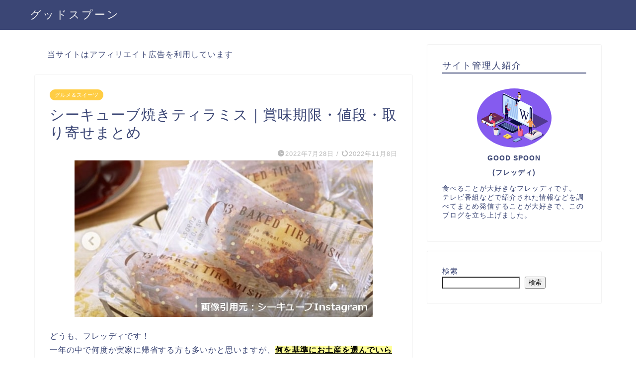

--- FILE ---
content_type: text/html; charset=UTF-8
request_url: https://hitokotode.com/yakitiramisu-matome/
body_size: 20167
content:
<!DOCTYPE html>
<html lang="ja">
<head prefix="og: http://ogp.me/ns# fb: http://ogp.me/ns/fb# article: http://ogp.me/ns/article#">
<meta charset="utf-8">
<meta http-equiv="X-UA-Compatible" content="IE=edge">
<meta name="viewport" content="width=device-width, initial-scale=1">
<!-- ここからOGP -->
<meta property="og:type" content="blog">
			<meta property="og:title" content="シーキューブ焼きティラミス｜賞味期限・値段・取り寄せまとめ｜グッドスプーン">
		<meta property="og:url" content="https://hitokotode.com/yakitiramisu-matome/">
			<meta property="og:description" content="どうも、フレッディです！ 一年の中で何度か実家に帰省する方も多いかと思いますが、何を基準にお土産を選んでいらっしゃいます">
						<meta property="og:image" content="https://hitokotode.com/wp-content/uploads/2022/07/シーキューブ焼きティラミス賞味期限値段取り寄せ-min.jpg">
	<meta property="og:site_name" content="グッドスプーン">
<meta property="fb:admins" content="">
<meta name="twitter:card" content="summary">
<!-- ここまでOGP --> 

<meta name="description" itemprop="description" content="どうも、フレッディです！ 一年の中で何度か実家に帰省する方も多いかと思いますが、何を基準にお土産を選んでいらっしゃいます" >
<link rel="shortcut icon" href="https://hitokotode.com/wp-content/themes/jin/favicon.ico">
<link rel="canonical" href="https://hitokotode.com/yakitiramisu-matome/">
<title>シーキューブ焼きティラミス｜賞味期限・値段・取り寄せまとめ｜グッドスプーン</title>
<meta name='robots' content='max-image-preview:large' />
<link rel='dns-prefetch' href='//cdnjs.cloudflare.com' />
<link rel='dns-prefetch' href='//use.fontawesome.com' />
<link rel="alternate" type="application/rss+xml" title="グッドスプーン &raquo; フィード" href="https://hitokotode.com/feed/" />
<link rel="alternate" type="application/rss+xml" title="グッドスプーン &raquo; コメントフィード" href="https://hitokotode.com/comments/feed/" />
<link rel="alternate" type="application/rss+xml" title="グッドスプーン &raquo; シーキューブ焼きティラミス｜賞味期限・値段・取り寄せまとめ のコメントのフィード" href="https://hitokotode.com/yakitiramisu-matome/feed/" />
<link rel="alternate" title="oEmbed (JSON)" type="application/json+oembed" href="https://hitokotode.com/wp-json/oembed/1.0/embed?url=https%3A%2F%2Fhitokotode.com%2Fyakitiramisu-matome%2F" />
<link rel="alternate" title="oEmbed (XML)" type="text/xml+oembed" href="https://hitokotode.com/wp-json/oembed/1.0/embed?url=https%3A%2F%2Fhitokotode.com%2Fyakitiramisu-matome%2F&#038;format=xml" />
<style id='wp-img-auto-sizes-contain-inline-css' type='text/css'>
img:is([sizes=auto i],[sizes^="auto," i]){contain-intrinsic-size:3000px 1500px}
/*# sourceURL=wp-img-auto-sizes-contain-inline-css */
</style>
<style id='wp-emoji-styles-inline-css' type='text/css'>

	img.wp-smiley, img.emoji {
		display: inline !important;
		border: none !important;
		box-shadow: none !important;
		height: 1em !important;
		width: 1em !important;
		margin: 0 0.07em !important;
		vertical-align: -0.1em !important;
		background: none !important;
		padding: 0 !important;
	}
/*# sourceURL=wp-emoji-styles-inline-css */
</style>
<style id='wp-block-library-inline-css' type='text/css'>
:root{--wp-block-synced-color:#7a00df;--wp-block-synced-color--rgb:122,0,223;--wp-bound-block-color:var(--wp-block-synced-color);--wp-editor-canvas-background:#ddd;--wp-admin-theme-color:#007cba;--wp-admin-theme-color--rgb:0,124,186;--wp-admin-theme-color-darker-10:#006ba1;--wp-admin-theme-color-darker-10--rgb:0,107,160.5;--wp-admin-theme-color-darker-20:#005a87;--wp-admin-theme-color-darker-20--rgb:0,90,135;--wp-admin-border-width-focus:2px}@media (min-resolution:192dpi){:root{--wp-admin-border-width-focus:1.5px}}.wp-element-button{cursor:pointer}:root .has-very-light-gray-background-color{background-color:#eee}:root .has-very-dark-gray-background-color{background-color:#313131}:root .has-very-light-gray-color{color:#eee}:root .has-very-dark-gray-color{color:#313131}:root .has-vivid-green-cyan-to-vivid-cyan-blue-gradient-background{background:linear-gradient(135deg,#00d084,#0693e3)}:root .has-purple-crush-gradient-background{background:linear-gradient(135deg,#34e2e4,#4721fb 50%,#ab1dfe)}:root .has-hazy-dawn-gradient-background{background:linear-gradient(135deg,#faaca8,#dad0ec)}:root .has-subdued-olive-gradient-background{background:linear-gradient(135deg,#fafae1,#67a671)}:root .has-atomic-cream-gradient-background{background:linear-gradient(135deg,#fdd79a,#004a59)}:root .has-nightshade-gradient-background{background:linear-gradient(135deg,#330968,#31cdcf)}:root .has-midnight-gradient-background{background:linear-gradient(135deg,#020381,#2874fc)}:root{--wp--preset--font-size--normal:16px;--wp--preset--font-size--huge:42px}.has-regular-font-size{font-size:1em}.has-larger-font-size{font-size:2.625em}.has-normal-font-size{font-size:var(--wp--preset--font-size--normal)}.has-huge-font-size{font-size:var(--wp--preset--font-size--huge)}.has-text-align-center{text-align:center}.has-text-align-left{text-align:left}.has-text-align-right{text-align:right}.has-fit-text{white-space:nowrap!important}#end-resizable-editor-section{display:none}.aligncenter{clear:both}.items-justified-left{justify-content:flex-start}.items-justified-center{justify-content:center}.items-justified-right{justify-content:flex-end}.items-justified-space-between{justify-content:space-between}.screen-reader-text{border:0;clip-path:inset(50%);height:1px;margin:-1px;overflow:hidden;padding:0;position:absolute;width:1px;word-wrap:normal!important}.screen-reader-text:focus{background-color:#ddd;clip-path:none;color:#444;display:block;font-size:1em;height:auto;left:5px;line-height:normal;padding:15px 23px 14px;text-decoration:none;top:5px;width:auto;z-index:100000}html :where(.has-border-color){border-style:solid}html :where([style*=border-top-color]){border-top-style:solid}html :where([style*=border-right-color]){border-right-style:solid}html :where([style*=border-bottom-color]){border-bottom-style:solid}html :where([style*=border-left-color]){border-left-style:solid}html :where([style*=border-width]){border-style:solid}html :where([style*=border-top-width]){border-top-style:solid}html :where([style*=border-right-width]){border-right-style:solid}html :where([style*=border-bottom-width]){border-bottom-style:solid}html :where([style*=border-left-width]){border-left-style:solid}html :where(img[class*=wp-image-]){height:auto;max-width:100%}:where(figure){margin:0 0 1em}html :where(.is-position-sticky){--wp-admin--admin-bar--position-offset:var(--wp-admin--admin-bar--height,0px)}@media screen and (max-width:600px){html :where(.is-position-sticky){--wp-admin--admin-bar--position-offset:0px}}

/*# sourceURL=wp-block-library-inline-css */
</style><style id='wp-block-search-inline-css' type='text/css'>
.wp-block-search__button{margin-left:10px;word-break:normal}.wp-block-search__button.has-icon{line-height:0}.wp-block-search__button svg{height:1.25em;min-height:24px;min-width:24px;width:1.25em;fill:currentColor;vertical-align:text-bottom}:where(.wp-block-search__button){border:1px solid #ccc;padding:6px 10px}.wp-block-search__inside-wrapper{display:flex;flex:auto;flex-wrap:nowrap;max-width:100%}.wp-block-search__label{width:100%}.wp-block-search.wp-block-search__button-only .wp-block-search__button{box-sizing:border-box;display:flex;flex-shrink:0;justify-content:center;margin-left:0;max-width:100%}.wp-block-search.wp-block-search__button-only .wp-block-search__inside-wrapper{min-width:0!important;transition-property:width}.wp-block-search.wp-block-search__button-only .wp-block-search__input{flex-basis:100%;transition-duration:.3s}.wp-block-search.wp-block-search__button-only.wp-block-search__searchfield-hidden,.wp-block-search.wp-block-search__button-only.wp-block-search__searchfield-hidden .wp-block-search__inside-wrapper{overflow:hidden}.wp-block-search.wp-block-search__button-only.wp-block-search__searchfield-hidden .wp-block-search__input{border-left-width:0!important;border-right-width:0!important;flex-basis:0;flex-grow:0;margin:0;min-width:0!important;padding-left:0!important;padding-right:0!important;width:0!important}:where(.wp-block-search__input){appearance:none;border:1px solid #949494;flex-grow:1;font-family:inherit;font-size:inherit;font-style:inherit;font-weight:inherit;letter-spacing:inherit;line-height:inherit;margin-left:0;margin-right:0;min-width:3rem;padding:8px;text-decoration:unset!important;text-transform:inherit}:where(.wp-block-search__button-inside .wp-block-search__inside-wrapper){background-color:#fff;border:1px solid #949494;box-sizing:border-box;padding:4px}:where(.wp-block-search__button-inside .wp-block-search__inside-wrapper) .wp-block-search__input{border:none;border-radius:0;padding:0 4px}:where(.wp-block-search__button-inside .wp-block-search__inside-wrapper) .wp-block-search__input:focus{outline:none}:where(.wp-block-search__button-inside .wp-block-search__inside-wrapper) :where(.wp-block-search__button){padding:4px 8px}.wp-block-search.aligncenter .wp-block-search__inside-wrapper{margin:auto}.wp-block[data-align=right] .wp-block-search.wp-block-search__button-only .wp-block-search__inside-wrapper{float:right}
/*# sourceURL=https://hitokotode.com/wp-includes/blocks/search/style.min.css */
</style>
<style id='global-styles-inline-css' type='text/css'>
:root{--wp--preset--aspect-ratio--square: 1;--wp--preset--aspect-ratio--4-3: 4/3;--wp--preset--aspect-ratio--3-4: 3/4;--wp--preset--aspect-ratio--3-2: 3/2;--wp--preset--aspect-ratio--2-3: 2/3;--wp--preset--aspect-ratio--16-9: 16/9;--wp--preset--aspect-ratio--9-16: 9/16;--wp--preset--color--black: #000000;--wp--preset--color--cyan-bluish-gray: #abb8c3;--wp--preset--color--white: #ffffff;--wp--preset--color--pale-pink: #f78da7;--wp--preset--color--vivid-red: #cf2e2e;--wp--preset--color--luminous-vivid-orange: #ff6900;--wp--preset--color--luminous-vivid-amber: #fcb900;--wp--preset--color--light-green-cyan: #7bdcb5;--wp--preset--color--vivid-green-cyan: #00d084;--wp--preset--color--pale-cyan-blue: #8ed1fc;--wp--preset--color--vivid-cyan-blue: #0693e3;--wp--preset--color--vivid-purple: #9b51e0;--wp--preset--gradient--vivid-cyan-blue-to-vivid-purple: linear-gradient(135deg,rgb(6,147,227) 0%,rgb(155,81,224) 100%);--wp--preset--gradient--light-green-cyan-to-vivid-green-cyan: linear-gradient(135deg,rgb(122,220,180) 0%,rgb(0,208,130) 100%);--wp--preset--gradient--luminous-vivid-amber-to-luminous-vivid-orange: linear-gradient(135deg,rgb(252,185,0) 0%,rgb(255,105,0) 100%);--wp--preset--gradient--luminous-vivid-orange-to-vivid-red: linear-gradient(135deg,rgb(255,105,0) 0%,rgb(207,46,46) 100%);--wp--preset--gradient--very-light-gray-to-cyan-bluish-gray: linear-gradient(135deg,rgb(238,238,238) 0%,rgb(169,184,195) 100%);--wp--preset--gradient--cool-to-warm-spectrum: linear-gradient(135deg,rgb(74,234,220) 0%,rgb(151,120,209) 20%,rgb(207,42,186) 40%,rgb(238,44,130) 60%,rgb(251,105,98) 80%,rgb(254,248,76) 100%);--wp--preset--gradient--blush-light-purple: linear-gradient(135deg,rgb(255,206,236) 0%,rgb(152,150,240) 100%);--wp--preset--gradient--blush-bordeaux: linear-gradient(135deg,rgb(254,205,165) 0%,rgb(254,45,45) 50%,rgb(107,0,62) 100%);--wp--preset--gradient--luminous-dusk: linear-gradient(135deg,rgb(255,203,112) 0%,rgb(199,81,192) 50%,rgb(65,88,208) 100%);--wp--preset--gradient--pale-ocean: linear-gradient(135deg,rgb(255,245,203) 0%,rgb(182,227,212) 50%,rgb(51,167,181) 100%);--wp--preset--gradient--electric-grass: linear-gradient(135deg,rgb(202,248,128) 0%,rgb(113,206,126) 100%);--wp--preset--gradient--midnight: linear-gradient(135deg,rgb(2,3,129) 0%,rgb(40,116,252) 100%);--wp--preset--font-size--small: 13px;--wp--preset--font-size--medium: 20px;--wp--preset--font-size--large: 36px;--wp--preset--font-size--x-large: 42px;--wp--preset--spacing--20: 0.44rem;--wp--preset--spacing--30: 0.67rem;--wp--preset--spacing--40: 1rem;--wp--preset--spacing--50: 1.5rem;--wp--preset--spacing--60: 2.25rem;--wp--preset--spacing--70: 3.38rem;--wp--preset--spacing--80: 5.06rem;--wp--preset--shadow--natural: 6px 6px 9px rgba(0, 0, 0, 0.2);--wp--preset--shadow--deep: 12px 12px 50px rgba(0, 0, 0, 0.4);--wp--preset--shadow--sharp: 6px 6px 0px rgba(0, 0, 0, 0.2);--wp--preset--shadow--outlined: 6px 6px 0px -3px rgb(255, 255, 255), 6px 6px rgb(0, 0, 0);--wp--preset--shadow--crisp: 6px 6px 0px rgb(0, 0, 0);}:where(.is-layout-flex){gap: 0.5em;}:where(.is-layout-grid){gap: 0.5em;}body .is-layout-flex{display: flex;}.is-layout-flex{flex-wrap: wrap;align-items: center;}.is-layout-flex > :is(*, div){margin: 0;}body .is-layout-grid{display: grid;}.is-layout-grid > :is(*, div){margin: 0;}:where(.wp-block-columns.is-layout-flex){gap: 2em;}:where(.wp-block-columns.is-layout-grid){gap: 2em;}:where(.wp-block-post-template.is-layout-flex){gap: 1.25em;}:where(.wp-block-post-template.is-layout-grid){gap: 1.25em;}.has-black-color{color: var(--wp--preset--color--black) !important;}.has-cyan-bluish-gray-color{color: var(--wp--preset--color--cyan-bluish-gray) !important;}.has-white-color{color: var(--wp--preset--color--white) !important;}.has-pale-pink-color{color: var(--wp--preset--color--pale-pink) !important;}.has-vivid-red-color{color: var(--wp--preset--color--vivid-red) !important;}.has-luminous-vivid-orange-color{color: var(--wp--preset--color--luminous-vivid-orange) !important;}.has-luminous-vivid-amber-color{color: var(--wp--preset--color--luminous-vivid-amber) !important;}.has-light-green-cyan-color{color: var(--wp--preset--color--light-green-cyan) !important;}.has-vivid-green-cyan-color{color: var(--wp--preset--color--vivid-green-cyan) !important;}.has-pale-cyan-blue-color{color: var(--wp--preset--color--pale-cyan-blue) !important;}.has-vivid-cyan-blue-color{color: var(--wp--preset--color--vivid-cyan-blue) !important;}.has-vivid-purple-color{color: var(--wp--preset--color--vivid-purple) !important;}.has-black-background-color{background-color: var(--wp--preset--color--black) !important;}.has-cyan-bluish-gray-background-color{background-color: var(--wp--preset--color--cyan-bluish-gray) !important;}.has-white-background-color{background-color: var(--wp--preset--color--white) !important;}.has-pale-pink-background-color{background-color: var(--wp--preset--color--pale-pink) !important;}.has-vivid-red-background-color{background-color: var(--wp--preset--color--vivid-red) !important;}.has-luminous-vivid-orange-background-color{background-color: var(--wp--preset--color--luminous-vivid-orange) !important;}.has-luminous-vivid-amber-background-color{background-color: var(--wp--preset--color--luminous-vivid-amber) !important;}.has-light-green-cyan-background-color{background-color: var(--wp--preset--color--light-green-cyan) !important;}.has-vivid-green-cyan-background-color{background-color: var(--wp--preset--color--vivid-green-cyan) !important;}.has-pale-cyan-blue-background-color{background-color: var(--wp--preset--color--pale-cyan-blue) !important;}.has-vivid-cyan-blue-background-color{background-color: var(--wp--preset--color--vivid-cyan-blue) !important;}.has-vivid-purple-background-color{background-color: var(--wp--preset--color--vivid-purple) !important;}.has-black-border-color{border-color: var(--wp--preset--color--black) !important;}.has-cyan-bluish-gray-border-color{border-color: var(--wp--preset--color--cyan-bluish-gray) !important;}.has-white-border-color{border-color: var(--wp--preset--color--white) !important;}.has-pale-pink-border-color{border-color: var(--wp--preset--color--pale-pink) !important;}.has-vivid-red-border-color{border-color: var(--wp--preset--color--vivid-red) !important;}.has-luminous-vivid-orange-border-color{border-color: var(--wp--preset--color--luminous-vivid-orange) !important;}.has-luminous-vivid-amber-border-color{border-color: var(--wp--preset--color--luminous-vivid-amber) !important;}.has-light-green-cyan-border-color{border-color: var(--wp--preset--color--light-green-cyan) !important;}.has-vivid-green-cyan-border-color{border-color: var(--wp--preset--color--vivid-green-cyan) !important;}.has-pale-cyan-blue-border-color{border-color: var(--wp--preset--color--pale-cyan-blue) !important;}.has-vivid-cyan-blue-border-color{border-color: var(--wp--preset--color--vivid-cyan-blue) !important;}.has-vivid-purple-border-color{border-color: var(--wp--preset--color--vivid-purple) !important;}.has-vivid-cyan-blue-to-vivid-purple-gradient-background{background: var(--wp--preset--gradient--vivid-cyan-blue-to-vivid-purple) !important;}.has-light-green-cyan-to-vivid-green-cyan-gradient-background{background: var(--wp--preset--gradient--light-green-cyan-to-vivid-green-cyan) !important;}.has-luminous-vivid-amber-to-luminous-vivid-orange-gradient-background{background: var(--wp--preset--gradient--luminous-vivid-amber-to-luminous-vivid-orange) !important;}.has-luminous-vivid-orange-to-vivid-red-gradient-background{background: var(--wp--preset--gradient--luminous-vivid-orange-to-vivid-red) !important;}.has-very-light-gray-to-cyan-bluish-gray-gradient-background{background: var(--wp--preset--gradient--very-light-gray-to-cyan-bluish-gray) !important;}.has-cool-to-warm-spectrum-gradient-background{background: var(--wp--preset--gradient--cool-to-warm-spectrum) !important;}.has-blush-light-purple-gradient-background{background: var(--wp--preset--gradient--blush-light-purple) !important;}.has-blush-bordeaux-gradient-background{background: var(--wp--preset--gradient--blush-bordeaux) !important;}.has-luminous-dusk-gradient-background{background: var(--wp--preset--gradient--luminous-dusk) !important;}.has-pale-ocean-gradient-background{background: var(--wp--preset--gradient--pale-ocean) !important;}.has-electric-grass-gradient-background{background: var(--wp--preset--gradient--electric-grass) !important;}.has-midnight-gradient-background{background: var(--wp--preset--gradient--midnight) !important;}.has-small-font-size{font-size: var(--wp--preset--font-size--small) !important;}.has-medium-font-size{font-size: var(--wp--preset--font-size--medium) !important;}.has-large-font-size{font-size: var(--wp--preset--font-size--large) !important;}.has-x-large-font-size{font-size: var(--wp--preset--font-size--x-large) !important;}
/*# sourceURL=global-styles-inline-css */
</style>

<style id='classic-theme-styles-inline-css' type='text/css'>
/*! This file is auto-generated */
.wp-block-button__link{color:#fff;background-color:#32373c;border-radius:9999px;box-shadow:none;text-decoration:none;padding:calc(.667em + 2px) calc(1.333em + 2px);font-size:1.125em}.wp-block-file__button{background:#32373c;color:#fff;text-decoration:none}
/*# sourceURL=/wp-includes/css/classic-themes.min.css */
</style>
<link rel='stylesheet' id='contact-form-7-css' href='https://hitokotode.com/wp-content/plugins/contact-form-7/includes/css/styles.css?ver=6.1.1' type='text/css' media='all' />
<link rel='stylesheet' id='parent-style-css' href='https://hitokotode.com/wp-content/themes/jin/style.css?ver=6.9' type='text/css' media='all' />
<link rel='stylesheet' id='theme-style-css' href='https://hitokotode.com/wp-content/themes/jin-child/style.css?ver=6.9' type='text/css' media='all' />
<link rel='stylesheet' id='fontawesome-style-css' href='https://use.fontawesome.com/releases/v5.6.3/css/all.css?ver=6.9' type='text/css' media='all' />
<link rel='stylesheet' id='swiper-style-css' href='https://cdnjs.cloudflare.com/ajax/libs/Swiper/4.0.7/css/swiper.min.css?ver=6.9' type='text/css' media='all' />
<script type="text/javascript" src="https://hitokotode.com/wp-includes/js/jquery/jquery.min.js?ver=3.7.1" id="jquery-core-js"></script>
<script type="text/javascript" src="https://hitokotode.com/wp-includes/js/jquery/jquery-migrate.min.js?ver=3.4.1" id="jquery-migrate-js"></script>
<link rel="https://api.w.org/" href="https://hitokotode.com/wp-json/" /><link rel="alternate" title="JSON" type="application/json" href="https://hitokotode.com/wp-json/wp/v2/posts/1149" /><link rel='shortlink' href='https://hitokotode.com/?p=1149' />
	<style type="text/css">
		#wrapper {
			background-color: #fff;
			background-image: url();
					}

		.related-entry-headline-text span:before,
		#comment-title span:before,
		#reply-title span:before {
			background-color: #3b4675;
			border-color: #3b4675 !important;
		}

		#breadcrumb:after,
		#page-top a {
			background-color: #3b4675;
		}

		footer {
			background-color: #3b4675;
		}

		.footer-inner a,
		#copyright,
		#copyright-center {
			border-color: #fff !important;
			color: #fff !important;
		}

		#footer-widget-area {
			border-color: #fff !important;
		}

		.page-top-footer a {
			color: #3b4675 !important;
		}

		#breadcrumb ul li,
		#breadcrumb ul li a {
			color: #3b4675 !important;
		}

		body,
		a,
		a:link,
		a:visited,
		.my-profile,
		.widgettitle,
		.tabBtn-mag label {
			color: #3b4675;
		}

		a:hover {
			color: #008db7;
		}

		.widget_nav_menu ul>li>a:before,
		.widget_categories ul>li>a:before,
		.widget_pages ul>li>a:before,
		.widget_recent_entries ul>li>a:before,
		.widget_archive ul>li>a:before,
		.widget_archive form:after,
		.widget_categories form:after,
		.widget_nav_menu ul>li>ul.sub-menu>li>a:before,
		.widget_categories ul>li>.children>li>a:before,
		.widget_pages ul>li>.children>li>a:before,
		.widget_nav_menu ul>li>ul.sub-menu>li>ul.sub-menu li>a:before,
		.widget_categories ul>li>.children>li>.children li>a:before,
		.widget_pages ul>li>.children>li>.children li>a:before {
			color: #3b4675;
		}

		.widget_nav_menu ul .sub-menu .sub-menu li a:before {
			background-color: #3b4675 !important;
		}

		.d--labeling-act-border {
			border-color: rgba(59, 70, 117, 0.18);
		}

		.c--labeling-act.d--labeling-act-solid {
			background-color: rgba(59, 70, 117, 0.06);
		}

		.a--labeling-act {
			color: rgba(59, 70, 117, 0.6);
		}

		.a--labeling-small-act span {
			background-color: rgba(59, 70, 117, 0.21);
		}

		.c--labeling-act.d--labeling-act-strong {
			background-color: rgba(59, 70, 117, 0.045);
		}

		.d--labeling-act-strong .a--labeling-act {
			color: rgba(59, 70, 117, 0.75);
		}


		footer .footer-widget,
		footer .footer-widget a,
		footer .footer-widget ul li,
		.footer-widget.widget_nav_menu ul>li>a:before,
		.footer-widget.widget_categories ul>li>a:before,
		.footer-widget.widget_recent_entries ul>li>a:before,
		.footer-widget.widget_pages ul>li>a:before,
		.footer-widget.widget_archive ul>li>a:before,
		footer .widget_tag_cloud .tagcloud a:before {
			color: #fff !important;
			border-color: #fff !important;
		}

		footer .footer-widget .widgettitle {
			color: #fff !important;
			border-color: #ffcd44 !important;
		}

		footer .widget_nav_menu ul .children .children li a:before,
		footer .widget_categories ul .children .children li a:before,
		footer .widget_nav_menu ul .sub-menu .sub-menu li a:before {
			background-color: #fff !important;
		}

		#drawernav a:hover,
		.post-list-title,
		#prev-next p,
		#toc_container .toc_list li a {
			color: #3b4675 !important;
		}

		#header-box {
			background-color: #3b4675;
		}

		@media (min-width: 768px) {

			#header-box .header-box10-bg:before,
			#header-box .header-box11-bg:before {
				border-radius: 2px;
			}
		}

		@media (min-width: 768px) {
			.top-image-meta {
				margin-top: calc(0px - 30px);
			}
		}

		@media (min-width: 1200px) {
			.top-image-meta {
				margin-top: calc(0px);
			}
		}

		.pickup-contents:before {
			background-color: #3b4675 !important;
		}

		.main-image-text {
			color: #555;
		}

		.main-image-text-sub {
			color: #555;
		}

		@media (min-width: 481px) {
			#site-info {
				padding-top: 15px !important;
				padding-bottom: 15px !important;
			}
		}

		#site-info span a {
			color: #f4f4f4 !important;
		}

		#headmenu .headsns .line a svg {
			fill: #f4f4f4 !important;
		}

		#headmenu .headsns a,
		#headmenu {
			color: #f4f4f4 !important;
			border-color: #f4f4f4 !important;
		}

		.profile-follow .line-sns a svg {
			fill: #3b4675 !important;
		}

		.profile-follow .line-sns a:hover svg {
			fill: #ffcd44 !important;
		}

		.profile-follow a {
			color: #3b4675 !important;
			border-color: #3b4675 !important;
		}

		.profile-follow a:hover,
		#headmenu .headsns a:hover {
			color: #ffcd44 !important;
			border-color: #ffcd44 !important;
		}

		.search-box:hover {
			color: #ffcd44 !important;
			border-color: #ffcd44 !important;
		}

		#header #headmenu .headsns .line a:hover svg {
			fill: #ffcd44 !important;
		}

		.cps-icon-bar,
		#navtoggle:checked+.sp-menu-open .cps-icon-bar {
			background-color: #f4f4f4;
		}

		#nav-container {
			background-color: #fff;
		}

		.menu-box .menu-item svg {
			fill: #f4f4f4;
		}

		#drawernav ul.menu-box>li>a,
		#drawernav2 ul.menu-box>li>a,
		#drawernav3 ul.menu-box>li>a,
		#drawernav4 ul.menu-box>li>a,
		#drawernav5 ul.menu-box>li>a,
		#drawernav ul.menu-box>li.menu-item-has-children:after,
		#drawernav2 ul.menu-box>li.menu-item-has-children:after,
		#drawernav3 ul.menu-box>li.menu-item-has-children:after,
		#drawernav4 ul.menu-box>li.menu-item-has-children:after,
		#drawernav5 ul.menu-box>li.menu-item-has-children:after {
			color: #f4f4f4 !important;
		}

		#drawernav ul.menu-box li a,
		#drawernav2 ul.menu-box li a,
		#drawernav3 ul.menu-box li a,
		#drawernav4 ul.menu-box li a,
		#drawernav5 ul.menu-box li a {
			font-size: 14px !important;
		}

		#drawernav3 ul.menu-box>li {
			color: #3b4675 !important;
		}

		#drawernav4 .menu-box>.menu-item>a:after,
		#drawernav3 .menu-box>.menu-item>a:after,
		#drawernav .menu-box>.menu-item>a:after {
			background-color: #f4f4f4 !important;
		}

		#drawernav2 .menu-box>.menu-item:hover,
		#drawernav5 .menu-box>.menu-item:hover {
			border-top-color: #3b4675 !important;
		}

		.cps-info-bar a {
			background-color: #ffcd44 !important;
		}

		@media (min-width: 768px) {
			.post-list-mag .post-list-item:not(:nth-child(2n)) {
				margin-right: 2.6%;
			}
		}

		@media (min-width: 768px) {

			#tab-1:checked~.tabBtn-mag li [for="tab-1"]:after,
			#tab-2:checked~.tabBtn-mag li [for="tab-2"]:after,
			#tab-3:checked~.tabBtn-mag li [for="tab-3"]:after,
			#tab-4:checked~.tabBtn-mag li [for="tab-4"]:after {
				border-top-color: #3b4675 !important;
			}

			.tabBtn-mag label {
				border-bottom-color: #3b4675 !important;
			}
		}

		#tab-1:checked~.tabBtn-mag li [for="tab-1"],
		#tab-2:checked~.tabBtn-mag li [for="tab-2"],
		#tab-3:checked~.tabBtn-mag li [for="tab-3"],
		#tab-4:checked~.tabBtn-mag li [for="tab-4"],
		#prev-next a.next:after,
		#prev-next a.prev:after,
		.more-cat-button a:hover span:before {
			background-color: #3b4675 !important;
		}


		.swiper-slide .post-list-cat,
		.post-list-mag .post-list-cat,
		.post-list-mag3col .post-list-cat,
		.post-list-mag-sp1col .post-list-cat,
		.swiper-pagination-bullet-active,
		.pickup-cat,
		.post-list .post-list-cat,
		#breadcrumb .bcHome a:hover span:before,
		.popular-item:nth-child(1) .pop-num,
		.popular-item:nth-child(2) .pop-num,
		.popular-item:nth-child(3) .pop-num {
			background-color: #ffcd44 !important;
		}

		.sidebar-btn a,
		.profile-sns-menu {
			background-color: #ffcd44 !important;
		}

		.sp-sns-menu a,
		.pickup-contents-box a:hover .pickup-title {
			border-color: #3b4675 !important;
			color: #3b4675 !important;
		}

		.pro-line svg {
			fill: #3b4675 !important;
		}

		.cps-post-cat a,
		.meta-cat,
		.popular-cat {
			background-color: #ffcd44 !important;
			border-color: #ffcd44 !important;
		}

		.tagicon,
		.tag-box a,
		#toc_container .toc_list>li,
		#toc_container .toc_title {
			color: #3b4675 !important;
		}

		.widget_tag_cloud a::before {
			color: #3b4675 !important;
		}

		.tag-box a,
		#toc_container:before {
			border-color: #3b4675 !important;
		}

		.cps-post-cat a:hover {
			color: #008db7 !important;
		}

		.pagination li:not([class*="current"]) a:hover,
		.widget_tag_cloud a:hover {
			background-color: #3b4675 !important;
		}

		.pagination li:not([class*="current"]) a:hover {
			opacity: 0.5 !important;
		}

		.pagination li.current a {
			background-color: #3b4675 !important;
			border-color: #3b4675 !important;
		}

		.nextpage a:hover span {
			color: #3b4675 !important;
			border-color: #3b4675 !important;
		}

		.cta-content:before {
			background-color: #6FBFCA !important;
		}

		.cta-text,
		.info-title {
			color: #fff !important;
		}

		#footer-widget-area.footer_style1 .widgettitle {
			border-color: #ffcd44 !important;
		}

		.sidebar_style1 .widgettitle,
		.sidebar_style5 .widgettitle {
			border-color: #3b4675 !important;
		}

		.sidebar_style2 .widgettitle,
		.sidebar_style4 .widgettitle,
		.sidebar_style6 .widgettitle,
		#home-bottom-widget .widgettitle,
		#home-top-widget .widgettitle,
		#post-bottom-widget .widgettitle,
		#post-top-widget .widgettitle {
			background-color: #3b4675 !important;
		}

		#home-bottom-widget .widget_search .search-box input[type="submit"],
		#home-top-widget .widget_search .search-box input[type="submit"],
		#post-bottom-widget .widget_search .search-box input[type="submit"],
		#post-top-widget .widget_search .search-box input[type="submit"] {
			background-color: #ffcd44 !important;
		}

		.tn-logo-size {
			font-size: 160% !important;
		}

		@media (min-width: 481px) {
			.tn-logo-size img {
				width: calc(160%*0.5) !important;
			}
		}

		@media (min-width: 768px) {
			.tn-logo-size img {
				width: calc(160%*2.2) !important;
			}
		}

		@media (min-width: 1200px) {
			.tn-logo-size img {
				width: 160% !important;
			}
		}

		.sp-logo-size {
			font-size: 100% !important;
		}

		.sp-logo-size img {
			width: 100% !important;
		}

		.cps-post-main ul>li:before,
		.cps-post-main ol>li:before {
			background-color: #ffcd44 !important;
		}

		.profile-card .profile-title {
			background-color: #3b4675 !important;
		}

		.profile-card {
			border-color: #3b4675 !important;
		}

		.cps-post-main a {
			color: #008db7;
		}

		.cps-post-main .marker {
			background: -webkit-linear-gradient(transparent 60%, #ffcedb 0%);
			background: linear-gradient(transparent 60%, #ffcedb 0%);
		}

		.cps-post-main .marker2 {
			background: -webkit-linear-gradient(transparent 60%, #a9eaf2 0%);
			background: linear-gradient(transparent 60%, #a9eaf2 0%);
		}

		.cps-post-main .jic-sc {
			color: #e9546b;
		}


		.simple-box1 {
			border-color: #ef9b9b !important;
		}

		.simple-box2 {
			border-color: #f2bf7d !important;
		}

		.simple-box3 {
			border-color: #b5e28a !important;
		}

		.simple-box4 {
			border-color: #7badd8 !important;
		}

		.simple-box4:before {
			background-color: #7badd8;
		}

		.simple-box5 {
			border-color: #e896c7 !important;
		}

		.simple-box5:before {
			background-color: #e896c7;
		}

		.simple-box6 {
			background-color: #fffdef !important;
		}

		.simple-box7 {
			border-color: #def1f9 !important;
		}

		.simple-box7:before {
			background-color: #def1f9 !important;
		}

		.simple-box8 {
			border-color: #96ddc1 !important;
		}

		.simple-box8:before {
			background-color: #96ddc1 !important;
		}

		.simple-box9:before {
			background-color: #e1c0e8 !important;
		}

		.simple-box9:after {
			border-color: #e1c0e8 #e1c0e8 #fff #fff !important;
		}

		.kaisetsu-box1:before,
		.kaisetsu-box1-title {
			background-color: #ffb49e !important;
		}

		.kaisetsu-box2 {
			border-color: #89c2f4 !important;
		}

		.kaisetsu-box2-title {
			background-color: #89c2f4 !important;
		}

		.kaisetsu-box4 {
			border-color: #ea91a9 !important;
		}

		.kaisetsu-box4-title {
			background-color: #ea91a9 !important;
		}

		.kaisetsu-box5:before {
			background-color: #57b3ba !important;
		}

		.kaisetsu-box5-title {
			background-color: #57b3ba !important;
		}

		.concept-box1 {
			border-color: #85db8f !important;
		}

		.concept-box1:after {
			background-color: #85db8f !important;
		}

		.concept-box1:before {
			content: "ポイント" !important;
			color: #85db8f !important;
		}

		.concept-box2 {
			border-color: #f7cf6a !important;
		}

		.concept-box2:after {
			background-color: #f7cf6a !important;
		}

		.concept-box2:before {
			content: "注意点" !important;
			color: #f7cf6a !important;
		}

		.concept-box3 {
			border-color: #86cee8 !important;
		}

		.concept-box3:after {
			background-color: #86cee8 !important;
		}

		.concept-box3:before {
			content: "良い例" !important;
			color: #86cee8 !important;
		}

		.concept-box4 {
			border-color: #ed8989 !important;
		}

		.concept-box4:after {
			background-color: #ed8989 !important;
		}

		.concept-box4:before {
			content: "悪い例" !important;
			color: #ed8989 !important;
		}

		.concept-box5 {
			border-color: #9e9e9e !important;
		}

		.concept-box5:after {
			background-color: #9e9e9e !important;
		}

		.concept-box5:before {
			content: "参考" !important;
			color: #9e9e9e !important;
		}

		.concept-box6 {
			border-color: #8eaced !important;
		}

		.concept-box6:after {
			background-color: #8eaced !important;
		}

		.concept-box6:before {
			content: "メモ" !important;
			color: #8eaced !important;
		}

		.innerlink-box1,
		.blog-card {
			border-color: #73bc9b !important;
		}

		.innerlink-box1-title {
			background-color: #73bc9b !important;
			border-color: #73bc9b !important;
		}

		.innerlink-box1:before,
		.blog-card-hl-box {
			background-color: #73bc9b !important;
		}

		.jin-ac-box01-title::after {
			color: #3b4675;
		}

		.color-button01 a,
		.color-button01 a:hover,
		.color-button01:before {
			background-color: #008db7 !important;
		}

		.top-image-btn-color a,
		.top-image-btn-color a:hover,
		.top-image-btn-color:before {
			background-color: #ffcd44 !important;
		}

		.color-button02 a,
		.color-button02 a:hover,
		.color-button02:before {
			background-color: #d9333f !important;
		}

		.color-button01-big a,
		.color-button01-big a:hover,
		.color-button01-big:before {
			background-color: #3296d1 !important;
		}

		.color-button01-big a,
		.color-button01-big:before {
			border-radius: 5px !important;
		}

		.color-button01-big a {
			padding-top: 20px !important;
			padding-bottom: 20px !important;
		}

		.color-button02-big a,
		.color-button02-big a:hover,
		.color-button02-big:before {
			background-color: #83d159 !important;
		}

		.color-button02-big a,
		.color-button02-big:before {
			border-radius: 5px !important;
		}

		.color-button02-big a {
			padding-top: 20px !important;
			padding-bottom: 20px !important;
		}

		.color-button01-big {
			width: 75% !important;
		}

		.color-button02-big {
			width: 75% !important;
		}

		.top-image-btn-color:before,
		.color-button01:before,
		.color-button02:before,
		.color-button01-big:before,
		.color-button02-big:before {
			bottom: -1px;
			left: -1px;
			width: 100%;
			height: 100%;
			border-radius: 6px;
			box-shadow: 0px 1px 5px 0px rgba(0, 0, 0, 0.25);
			-webkit-transition: all .4s;
			transition: all .4s;
		}

		.top-image-btn-color a:hover,
		.color-button01 a:hover,
		.color-button02 a:hover,
		.color-button01-big a:hover,
		.color-button02-big a:hover {
			-webkit-transform: translateY(2px);
			transform: translateY(2px);
			-webkit-filter: brightness(0.95);
			filter: brightness(0.95);
		}

		.top-image-btn-color:hover:before,
		.color-button01:hover:before,
		.color-button02:hover:before,
		.color-button01-big:hover:before,
		.color-button02-big:hover:before {
			-webkit-transform: translateY(2px);
			transform: translateY(2px);
			box-shadow: none !important;
		}

		.h2-style01 h2,
		.h2-style02 h2:before,
		.h2-style03 h2,
		.h2-style04 h2:before,
		.h2-style05 h2,
		.h2-style07 h2:before,
		.h2-style07 h2:after,
		.h3-style03 h3:before,
		.h3-style02 h3:before,
		.h3-style05 h3:before,
		.h3-style07 h3:before,
		.h2-style08 h2:after,
		.h2-style10 h2:before,
		.h2-style10 h2:after,
		.h3-style02 h3:after,
		.h4-style02 h4:before {
			background-color: #3b4675 !important;
		}

		.h3-style01 h3,
		.h3-style04 h3,
		.h3-style05 h3,
		.h3-style06 h3,
		.h4-style01 h4,
		.h2-style02 h2,
		.h2-style08 h2,
		.h2-style08 h2:before,
		.h2-style09 h2,
		.h4-style03 h4 {
			border-color: #3b4675 !important;
		}

		.h2-style05 h2:before {
			border-top-color: #3b4675 !important;
		}

		.h2-style06 h2:before,
		.sidebar_style3 .widgettitle:after {
			background-image: linear-gradient(-45deg,
					transparent 25%,
					#3b4675 25%,
					#3b4675 50%,
					transparent 50%,
					transparent 75%,
					#3b4675 75%,
					#3b4675);
		}

		.jin-h2-icons.h2-style02 h2 .jic:before,
		.jin-h2-icons.h2-style04 h2 .jic:before,
		.jin-h2-icons.h2-style06 h2 .jic:before,
		.jin-h2-icons.h2-style07 h2 .jic:before,
		.jin-h2-icons.h2-style08 h2 .jic:before,
		.jin-h2-icons.h2-style09 h2 .jic:before,
		.jin-h2-icons.h2-style10 h2 .jic:before,
		.jin-h3-icons.h3-style01 h3 .jic:before,
		.jin-h3-icons.h3-style02 h3 .jic:before,
		.jin-h3-icons.h3-style03 h3 .jic:before,
		.jin-h3-icons.h3-style04 h3 .jic:before,
		.jin-h3-icons.h3-style05 h3 .jic:before,
		.jin-h3-icons.h3-style06 h3 .jic:before,
		.jin-h3-icons.h3-style07 h3 .jic:before,
		.jin-h4-icons.h4-style01 h4 .jic:before,
		.jin-h4-icons.h4-style02 h4 .jic:before,
		.jin-h4-icons.h4-style03 h4 .jic:before,
		.jin-h4-icons.h4-style04 h4 .jic:before {
			color: #3b4675;
		}

		@media all and (-ms-high-contrast:none) {

			*::-ms-backdrop,
			.color-button01:before,
			.color-button02:before,
			.color-button01-big:before,
			.color-button02-big:before {
				background-color: #595857 !important;
			}
		}

		.jin-lp-h2 h2,
		.jin-lp-h2 h2 {
			background-color: transparent !important;
			border-color: transparent !important;
			color: #3b4675 !important;
		}

		.jincolumn-h3style2 {
			border-color: #3b4675 !important;
		}

		.jinlph2-style1 h2:first-letter {
			color: #3b4675 !important;
		}

		.jinlph2-style2 h2,
		.jinlph2-style3 h2 {
			border-color: #3b4675 !important;
		}

		.jin-photo-title .jin-fusen1-down,
		.jin-photo-title .jin-fusen1-even,
		.jin-photo-title .jin-fusen1-up {
			border-left-color: #3b4675;
		}

		.jin-photo-title .jin-fusen2,
		.jin-photo-title .jin-fusen3 {
			background-color: #3b4675;
		}

		.jin-photo-title .jin-fusen2:before,
		.jin-photo-title .jin-fusen3:before {
			border-top-color: #3b4675;
		}

		.has-huge-font-size {
			font-size: 42px !important;
		}

		.has-large-font-size {
			font-size: 36px !important;
		}

		.has-medium-font-size {
			font-size: 20px !important;
		}

		.has-normal-font-size {
			font-size: 16px !important;
		}

		.has-small-font-size {
			font-size: 13px !important;
		}
	</style>
	<style type="text/css">
		/*<!-- rtoc -->*/
		.rtoc-mokuji-content {
			background-color: #ffffff;
		}

		.rtoc-mokuji-content.frame1 {
			border: 1px solid #3b4675;
		}

		.rtoc-mokuji-content #rtoc-mokuji-title {
			color: #3b4675;
		}

		.rtoc-mokuji-content .rtoc-mokuji li>a {
			color: #333333;
		}

		.rtoc-mokuji-content .mokuji_ul.level-1>.rtoc-item::before {
			background-color: #3b4675 !important;
		}

		.rtoc-mokuji-content .mokuji_ul.level-2>.rtoc-item::before {
			background-color: #3b4675 !important;
		}

		.rtoc-mokuji-content.frame2::before,
		.rtoc-mokuji-content.frame3,
		.rtoc-mokuji-content.frame4,
		.rtoc-mokuji-content.frame5 {
			border-color: #3b4675 !important;
		}

		.rtoc-mokuji-content.frame5::before,
		.rtoc-mokuji-content.frame5::after {
			background-color: #3b4675;
		}

		.widget_block #rtoc-mokuji-widget-wrapper .rtoc-mokuji.level-1 .rtoc-item.rtoc-current:after,
		.widget #rtoc-mokuji-widget-wrapper .rtoc-mokuji.level-1 .rtoc-item.rtoc-current:after,
		#scrollad #rtoc-mokuji-widget-wrapper .rtoc-mokuji.level-1 .rtoc-item.rtoc-current:after,
		#sideBarTracking #rtoc-mokuji-widget-wrapper .rtoc-mokuji.level-1 .rtoc-item.rtoc-current:after {
			background-color: #3b4675 !important;
		}

		.cls-1,
		.cls-2 {
			stroke: #3b4675;
		}

		.rtoc-mokuji-content .decimal_ol.level-2>.rtoc-item::before,
		.rtoc-mokuji-content .mokuji_ol.level-2>.rtoc-item::before,
		.rtoc-mokuji-content .decimal_ol.level-2>.rtoc-item::after,
		.rtoc-mokuji-content .decimal_ol.level-2>.rtoc-item::after {
			color: #3b4675;
			background-color: #3b4675;
		}

		.rtoc-mokuji-content .rtoc-mokuji.level-1>.rtoc-item::before {
			color: #3b4675;
		}

		.rtoc-mokuji-content .decimal_ol>.rtoc-item::after {
			background-color: #3b4675;
		}

		.rtoc-mokuji-content .decimal_ol>.rtoc-item::before {
			color: #3b4675;
		}

		/*rtoc_return*/
		#rtoc_return a::before {
			background-image: url(https://hitokotode.com/wp-content/plugins/rich-table-of-content/include/../img/rtoc_return.png);
		}

		#rtoc_return a {
			background-color: #3b4675 !important;
		}

		/* アクセントポイント */
		.rtoc-mokuji-content .level-1>.rtoc-item #rtocAC.accent-point::after {
			background-color: #3b4675;
		}

		.rtoc-mokuji-content .level-2>.rtoc-item #rtocAC.accent-point::after {
			background-color: #3b4675;
		}
		.rtoc-mokuji-content.frame6,
		.rtoc-mokuji-content.frame7::before,
		.rtoc-mokuji-content.frame8::before {
			border-color: #3b4675;
		}

		.rtoc-mokuji-content.frame6 #rtoc-mokuji-title,
		.rtoc-mokuji-content.frame7 #rtoc-mokuji-title::after {
			background-color: #3b4675;
		}

		#rtoc-mokuji-wrapper.rtoc-mokuji-content.rtoc_h2_timeline .mokuji_ol.level-1>.rtoc-item::after,
		#rtoc-mokuji-wrapper.rtoc-mokuji-content.rtoc_h2_timeline .level-1.decimal_ol>.rtoc-item::after,
		#rtoc-mokuji-wrapper.rtoc-mokuji-content.rtoc_h3_timeline .mokuji_ol.level-2>.rtoc-item::after,
		#rtoc-mokuji-wrapper.rtoc-mokuji-content.rtoc_h3_timeline .mokuji_ol.level-2>.rtoc-item::after,
		.rtoc-mokuji-content.frame7 #rtoc-mokuji-title span::after {
			background-color: #3b4675;
		}

		.widget #rtoc-mokuji-wrapper.rtoc-mokuji-content.frame6 #rtoc-mokuji-title {
			color: #3b4675;
			background-color: #ffffff;
		}
	</style>
				<style type="text/css">
				.rtoc-mokuji-content #rtoc-mokuji-title {
					color: ;
				}

				.rtoc-mokuji-content.frame2::before,
				.rtoc-mokuji-content.frame3,
				.rtoc-mokuji-content.frame4,
				.rtoc-mokuji-content.frame5 {
					border-color: ;
				}

				.rtoc-mokuji-content .decimal_ol>.rtoc-item::before,
				.rtoc-mokuji-content .decimal_ol.level-2>.rtoc-item::before,
				.rtoc-mokuji-content .mokuji_ol>.rtoc-item::before {
					color: ;
				}

				.rtoc-mokuji-content .decimal_ol>.rtoc-item::after,
				.rtoc-mokuji-content .decimal_ol>.rtoc-item::after,
				.rtoc-mokuji-content .mokuji_ul.level-1>.rtoc-item::before,
				.rtoc-mokuji-content .mokuji_ul.level-2>.rtoc-item::before {
					background-color:  !important;
				}

							</style>
		<style type="text/css" id="wp-custom-css">
			.profileimg {
border-radius: 50%;
}

/*---------------------------------
アコーディオンボックス
--------------------------------*/
.acbox{
  width: auto;
  font-size:0px; /* ラベルと開く部分を分離する時は数値を入れる */
  margin:0 10px; /* ボックス全体の位置調整 */
}

.acbox label{
  width: auto;
  font-size: 16px; /* ラベルの文字サイズ */
  font-weight: bold;
  text-align: center;
  background: #8BC34A; /* ラベルの背景色 */
  position: relative;
  display: block;
  padding:8px;
  border-radius: 4px; /* ラベルの角の丸み */
  cursor: pointer;
  color: #fff;
}

.acbox label:hover{
  background: #8BC34A; /* ラベルにマウスを乗せた時の背景色 */
}

.acbox input{
  display: none;
}

.acbox label:after{
  color: #fff;
  content:"▼"; /* ラベルのアイコン */
  position: absolute;
  top: 50%;
  right: 15px;
  margin-top: -14px;
}

.acbox input:checked ~ label::after {
  content:"▲"; /* ラベルをクリックした後のアイコン */
}

.acbox div{
  height: 0px;
  overflow: hidden;
  opacity: 0;
  transition: 0.15s; /* 開閉スピードの設定 */
}

.acbox input:checked ~ div{
  height: auto;
  padding: 18px; /* 開いた部分の枠内の余白 */
  border-radius: 0px;
  background: #F3F4F5; /* 開いた部分の背景色 */
  opacity: 1;
}

.acbox input:checked ~ label {
  background: #8BC34A; /* クリック後のラベルの背景色 */
}

.acbox-under{
  font-size: 15px; /* 開いた部分の文字サイズ */
  color: #555555; /* 開いた部分の文字色 */
}		</style>
			
<!--カエレバCSS-->
<!--アプリーチCSS-->

<!-- Google tag (gtag.js) -->
<script async src="https://www.googletagmanager.com/gtag/js?id=G-MGN4WYX5ZK"></script>
<script>
  window.dataLayer = window.dataLayer || [];
  function gtag(){dataLayer.push(arguments);}
  gtag('js', new Date());

  gtag('config', 'G-MGN4WYX5ZK');
</script>
<link rel='stylesheet' id='rtoc_style-css' href='https://hitokotode.com/wp-content/plugins/rich-table-of-content/css/rtoc_style.css?ver=6.9' type='text/css' media='all' />
</head>
<body class="wp-singular post-template-default single single-post postid-1149 single-format-standard wp-theme-jin wp-child-theme-jin-child" id="nofont-style">
<div id="wrapper">

		
	<div id="scroll-content" class="animate">
	
		<!--ヘッダー-->

					<div id="header-box" class="tn_on header-box animate">
	<div id="header" class="header-type1 header animate">
				
		<div id="site-info" class="ef">
												<span class="tn-logo-size"><a href='https://hitokotode.com/' title='グッドスプーン' rel='home'>グッドスプーン</a></span>
									</div>

		
	
			</div>
	
		
</div>
	
			
		<!--ヘッダー-->

		<div class="clearfix"></div>

			
														
		
	<div id="contents">

		<!--メインコンテンツ-->
			<main id="main-contents" class="main-contents article_style1 animate" itemprop="mainContentOfPage">
				
								<div id="post-top-widget">
				<div id="custom_html-2" class="widget_text widget widget_custom_html"><div class="textwidget custom-html-widget">当サイトはアフィリエイト広告を利用しています</div></div>				</div>
								
				<section class="cps-post-box hentry">
																	<article class="cps-post">
							<header class="cps-post-header">
																<span class="cps-post-cat category-%e3%82%b0%e3%83%ab%e3%83%a1%ef%bc%86%e3%82%b9%e3%82%a4%e3%83%bc%e3%83%84" itemprop="keywords"><a href="https://hitokotode.com/category/%e3%82%b0%e3%83%ab%e3%83%a1%ef%bc%86%e3%82%b9%e3%82%a4%e3%83%bc%e3%83%84/" style="background-color:!important;">グルメ＆スイーツ</a></span>
																								<h1 class="cps-post-title entry-title" itemprop="headline">シーキューブ焼きティラミス｜賞味期限・値段・取り寄せまとめ</h1>
								<div class="cps-post-meta vcard">
									<span class="writer fn" itemprop="author" itemscope itemtype="https://schema.org/Person"><span itemprop="name">フレッディ</span></span>
									<span class="cps-post-date-box">
												<span class="cps-post-date"><i class="jic jin-ifont-watch" aria-hidden="true"></i>&nbsp;<time class="entry-date date published" datetime="2022-07-28T22:32:02+09:00">2022年7月28日</time></span>
	<span class="timeslash"> /</span>
	<time class="entry-date date updated" datetime="2022-11-08T23:52:11+09:00"><span class="cps-post-date"><i class="jic jin-ifont-reload" aria-hidden="true"></i>&nbsp;2022年11月8日</span></time>
										</span>
								</div>
								
							</header>
																																													<div class="cps-post-thumb jin-thumb-original" itemscope itemtype="https://schema.org/ImageObject">
												<img src="https://hitokotode.com/wp-content/uploads/2022/07/シーキューブ焼きティラミス賞味期限値段取り寄せ-min.jpg" class="attachment-large_size size-large_size wp-post-image" alt="シーキューブ焼きティラミス賞味期限値段取り寄せ" width ="600" height ="315" decoding="async" fetchpriority="high" />											</div>
																																																																									
							
							<div class="cps-post-main-box">
								<div class="cps-post-main    h2-style02 h3-style01 h4-style01 entry-content  " itemprop="articleBody">

									<div class="clearfix"></div>

									<p><span style="font-weight: 400;">どうも、フレッディです！<br />
</span><span style="font-weight: 400;">一年の中で何度か実家に帰省する方も多いかと思いますが、<strong><span style="text-decoration: underline;"><span style="background-color: #ffff99; color: #000000; text-decoration: underline;">何を基準にお土産を選んでいらっしゃいますか</span></span></strong>？</span></p>
<p><span style="font-weight: 400;"><strong><span style="text-decoration: underline;"><span style="background-color: #ffff99; color: #000000; text-decoration: underline;">美味しいと口コミの多いもの</span></span></strong>、<strong><span style="text-decoration: underline;"><span style="background-color: #ffff99; color: #000000; text-decoration: underline;">金額</span></span></strong>、<strong><span style="text-decoration: underline;"><span style="background-color: #ffff99; color: #000000; text-decoration: underline;">見栄えやサイズ</span></span></strong>、<strong><span style="text-decoration: underline;"><span style="background-color: #ffff99; color: #000000; text-decoration: underline;">賞味期限</span></span></strong>、<strong><span style="text-decoration: underline;"><span style="background-color: #ffff99; color: #000000; text-decoration: underline;">保存方法</span></span></strong>などなど・・・。<br />
</span><span style="font-weight: 400;">お土産で人気のあるお菓子はたくさんあると思いますが、すべて自分が求めている条件をクリアしているものは限られてくると思います。</span></p>
<p><span style="font-weight: 400;">そこでおすすめしたいのが、シーキューブの「焼きティラミス」！<br />
</span><span style="font-weight: 400;">シ<strong><span style="text-decoration: underline;"><span style="background-color: #ffff99; color: #000000; text-decoration: underline;">ーキューブの「焼きティラミス」は、美味しいと評判で、見た目もオシャレ、また、シーンに合わせて個数も選べるのでお土産にも喜ばれている</span></span></strong>んですよ♪<br />
</span></p>
<p><span style="font-weight: 400;">今回は、<strong><span style="text-decoration: underline;"><span style="background-color: #ffff99; color: #000000; text-decoration: underline;">お土産として「焼きティラミス」の購入を考えている方</span></span></strong>に、<strong><span style="text-decoration: underline;"><span style="background-color: #ffff99; color: #000000; text-decoration: underline;">賞味期限</span></span></strong>や<strong><span style="text-decoration: underline;"><span style="background-color: #ffff99; color: #000000; text-decoration: underline;">金額</span></span></strong>、<strong><span style="text-decoration: underline;"><span style="background-color: #ffff99; color: #000000; text-decoration: underline;">お取り寄せ通販サイト</span></span></strong>をまとめましたのでご紹介します。</span></p>
<p><strong><span style="text-decoration: underline;"><span style="color: #0000ff; text-decoration: underline;">▼ 購入はコチラから</span></span></strong></p>
<a href="https://px.a8.net/svt/ejp?a8mat=3NERNS+2VLLFU+32PK+HWPVL" rel="nofollow"><br /><img decoding="async" src="https://www24.a8.net/svt/bgt?aid=220718728174&amp;wid=008&amp;eno=01&amp;mid=s00000014348003008000&amp;mc=1" alt="" width="300" height="250" border="0" /></a>
<a href="https://hitokotode.com/yakitiramisu-review/" class="blog-card"><div class="blog-card-hl-box"><i class="jic jin-ifont-post"></i><span class="blog-card-hl"></span></div><div class="blog-card-box"><div class="blog-card-thumbnail"><img decoding="async" src="https://hitokotode.com/wp-content/uploads/2022/07/シーキューブ焼きティラミス-min-320x180.jpg" class="blog-card-thumb-image wp-post-image" alt="シーキューブ焼きティラミス" width ="162" height ="91" /></div><div class="blog-card-content"><span class="blog-card-title">シーキューブ焼きティラミス｜口コミや評判は？味や種類も紹介</span><span class="blog-card-excerpt">どうも、フレッディです！
贈り物などに商品を選ぶ時って、何を重視して選んでいらっしゃいますか？
金額や個数や大きさなどさまざまあると...</span></div></div></a>
<a href="https://hitokotode.com/yakitiramisu-onlineshop/" class="blog-card"><div class="blog-card-hl-box"><i class="jic jin-ifont-post"></i><span class="blog-card-hl"></span></div><div class="blog-card-box"><div class="blog-card-thumbnail"><img decoding="async" src="https://hitokotode.com/wp-content/uploads/2022/07/シーキューブ焼きティラミスお取り寄せ通販お得-min-320x180.jpg" class="blog-card-thumb-image wp-post-image" alt="シーキューブ焼きティラミスお取り寄せ通販お得-min" width ="162" height ="91" /></div><div class="blog-card-content"><span class="blog-card-title">シーキューブ焼きティラミス｜通販でお得に買う方法のまとめ！</span><span class="blog-card-excerpt">どうも、フレッディです！
贈り物やお土産、ご自宅用にと幅広く人気のあるシーキューブの「焼きティラミス」！
「焼きティラミス」は、ネッ...</span></div></div></a>
<a href="https://hitokotode.com/kasaneo-review/" class="blog-card"><div class="blog-card-hl-box"><i class="jic jin-ifont-post"></i><span class="blog-card-hl"></span></div><div class="blog-card-box"><div class="blog-card-thumbnail"><img decoding="async" src="https://hitokotode.com/wp-content/uploads/2022/07/カサネオミルクレープ-min-320x180.jpg" class="blog-card-thumb-image wp-post-image" alt="カサネオミルクレープ" width ="162" height ="91" /></div><div class="blog-card-content"><span class="blog-card-title">カサネオ（ミルクレープ）口コミ評判は？安く買う方法はある？</span><span class="blog-card-excerpt">どうも、フレッディです！
究極のミルクレープをご存じでしょうか？
今回ご紹介するのは、ミルクレープの生みの親が作った究極のミルクレー...</span></div></div></a>
<a href="https://hitokotode.com/kasaneomomo-review/" class="blog-card"><div class="blog-card-hl-box"><i class="jic jin-ifont-post"></i><span class="blog-card-hl"></span></div><div class="blog-card-box"><div class="blog-card-thumbnail"><img decoding="async" src="https://hitokotode.com/wp-content/uploads/2022/07/カサネオミルクレープ桃-min-320x180.jpg" class="blog-card-thumb-image wp-post-image" alt="カサネオミルクレープ桃" width ="162" height ="91" /></div><div class="blog-card-content"><span class="blog-card-title">カサネオミルクレープ【桃】の口コミ評判は？特徴や人気の理由</span><span class="blog-card-excerpt">どうも、フレッディです！
ミルクレープで人気の「カサネオ」。
その「カサネオ」から季節限定のミルクレープが発売されています！

...</span></div></div></a>
<a href="https://hitokotode.com/casaneo-shop/" class="blog-card"><div class="blog-card-hl-box"><i class="jic jin-ifont-post"></i><span class="blog-card-hl"></span></div><div class="blog-card-box"><div class="blog-card-thumbnail"><img decoding="async" src="https://hitokotode.com/wp-content/uploads/2022/07/カサネオミルクレープどこで買える-min-320x180.jpg" class="blog-card-thumb-image wp-post-image" alt="カサネオミルクレープ種類" width ="162" height ="91" /></div><div class="blog-card-content"><span class="blog-card-title">カサネオミルクレープはどこで買える？店舗やアクセス方法紹介</span><span class="blog-card-excerpt">どうも、フレッディです！
カサネオミルクレープは、大変美味しいと人気のスイーツ♪
特にミルクレープ好きな方からも、”今までに食べたこ...</span></div></div></a>
<a href="https://hitokotode.com/casaneo-menu/" class="blog-card"><div class="blog-card-hl-box"><i class="jic jin-ifont-post"></i><span class="blog-card-hl"></span></div><div class="blog-card-box"><div class="blog-card-thumbnail"><img decoding="async" src="https://hitokotode.com/wp-content/uploads/2022/07/カサネオミルクレープはじまり-min-320x180.jpg" class="blog-card-thumb-image wp-post-image" alt="カサネオミルクレープはじまり" width ="162" height ="91" /></div><div class="blog-card-content"><span class="blog-card-title">一度は食べておきたいカサネオミルクレープ！種類や特徴と値段</span><span class="blog-card-excerpt">どうも、フレッディです！
カサネオというミルクレープをご存じでしょうか？

このカサネオの特徴は、極限まで薄く焼き上げた生地です。...</span></div></div></a>
<div id="rtoc-mokuji-wrapper" class="rtoc-mokuji-content frame2 preset1 animation-fade rtoc_open default" data-id="1149" data-theme="jin-child">
			<div id="rtoc-mokuji-title" class=" rtoc_center">
			<button class="rtoc_open_close rtoc_open"></button>
			<span>もくじ</span>
			</div><ol class="rtoc-mokuji decimal_ol level-1"><li class="rtoc-item"><a href="#rtoc-1"><span style="font-weight: 400;">シーキューブ焼きティラミスの賞味期限</span></a></li><li class="rtoc-item"><a href="#rtoc-2"><span style="font-weight: 400;">シーキューブ焼きティラミスの値段</span></a></li><li class="rtoc-item"><a href="#rtoc-3"><span style="font-weight: 400;">シーキューブ焼きティラミスの取り寄せ方法</span></a><ul class="rtoc-mokuji mokuji_ul level-2"><li class="rtoc-item"><a href="#rtoc-4"><span style="font-weight: 400;">公式サイト</span></a></li><li class="rtoc-item"><a href="#rtoc-5"><span style="font-weight: 400;">百貨店サイト</span></a></li><li class="rtoc-item"><a href="#rtoc-6"><span style="font-weight: 400;">大手通販サイト</span></a></li></ul></li><li class="rtoc-item"><a href="#rtoc-7"><span style="font-weight: 400;">まとめ</span></a></li></ol></div><h2 id="rtoc-1" ><span style="font-weight: 400;">シーキューブ焼きティラミスの賞味期限</span></h2>
<img decoding="async" class="alignnone wp-image-1157 size-full" src="https://hitokotode.com/wp-content/uploads/2022/07/シーキューブ焼きティラミス賞味期限-min.jpg" alt="シーキューブ焼きティラミス賞味期限" width="600" height="315" />
<p><span style="font-weight: 400;">「焼きティラミス」の賞味期限は、公式サイトでは<span style="color: #ff0000;"><strong>発送日から21日以上</strong></span>とのことです！<br />
まずまずの日数なので、良いかと思います。</span></p>
<p><span style="font-weight: 400;"><strong><span style="text-decoration: underline;"><span style="background-color: #ffff99; color: #000000; text-decoration: underline;">美味しそうなスイーツでも、賞味期限が短いと選ぶのはどうかな</span></span></strong>と気になるもの。<br />
頂いたスイーツの賞味期限が短かいと食べたいわけではないのに、もったいない精神から食べてしまって体重が増えてしまったという経験はありませんか？<br />
フレッディは多々あります・・・。(笑)<br />
</span></p>
<p><span style="font-weight: 400;"><strong><span style="text-decoration: underline;"><span style="background-color: #ffff99; color: #000000; text-decoration: underline;">シューキューブの「焼きティラミス」は21日以上の品を贈ってくれる</span></span></strong>ので、賞味期限を気にして早く食べる必要もなく、好きな時に食べることができそうです</span><span style="font-weight: 400;">。</span></p>
<p><span style="font-weight: 400;"><br />
</span><span style="font-weight: 400;">ちなみに、焼き菓子なので<strong><span style="text-decoration: underline;"><span style="background-color: #ffff99; color: #000000; text-decoration: underline;">冷蔵庫や冷凍庫に入れる必要はなく、直射日光や高温な場所をさけて保存</span></span></strong>してくださいとのことです。<br />
電気代も上がっていることですし、<span style="color: #ff0000;"><strong>常温での保存</strong></span>は助かりますね♪<br />
</span></p>
<h2 id="rtoc-2" ><span style="font-weight: 400;">シーキューブ焼きティラミスの値段</span></h2>
<img loading="lazy" decoding="async" class="alignnone wp-image-1158 size-full" src="https://hitokotode.com/wp-content/uploads/2022/07/シーキューブ焼きティラミス値段-min.jpg" alt="シーキューブ焼きティラミス値段" width="600" height="315" />
<p><span style="font-weight: 400;">シューキューブの「焼きティラミス」は、<span style="color: #ff0000;"><strong>公式サイトからだと2個入りから購入できる</strong></span>とのとこなので、調べてみました。</span></p>
<p><span style="font-weight: 400;"></p>
<div class="kaisetsu-box3">
<div class="kaisetsu-box3-title">焼きティラミスの値段</div>
<p><span style="font-weight: 400;">・2個入り　378円<br />
</span><span style="font-weight: 400;">・4個入り　680円<br />
</span><span style="font-weight: 400;">・6個入り　972円<br />
</span><span style="font-weight: 400;">・8個入り　1,296円<br />
</span><span style="font-weight: 400;">・12個入り　2,160円<br />
</span><span style="font-weight: 400;">・18個入り　3,240円</span></span></p>
<p><span style="font-weight: 400;">※</span><span style="font-weight: 400;">料金はすべて税込み。</span></p>
</div>
<p><strong><span style="text-decoration: underline;"><span style="color: #0000ff; text-decoration: underline;">▼ 購入はコチラから</span></span></strong></p>
<a href="https://px.a8.net/svt/ejp?a8mat=3NERNS+2VLLFU+32PK+HWPVL" rel="nofollow"><br /><img decoding="async" src="https://www24.a8.net/svt/bgt?aid=220718728174&amp;wid=008&amp;eno=01&amp;mid=s00000014348003008000&amp;mc=1" alt="" width="300" height="250" border="0" /></a>
<h2 id="rtoc-3" ><span style="font-weight: 400;">シーキューブ焼きティラミスの取り寄せ方法</span></h2>
<img loading="lazy" decoding="async" class="alignnone wp-image-1159 size-full" src="https://hitokotode.com/wp-content/uploads/2022/07/シーキューブ焼きティラミスお取り寄せ-min.jpg" alt="シーキューブ焼きティラミスお取り寄せ" width="600" height="315" />
<p><span style="font-weight: 400;">「焼きティラミス」のお取り寄せは、<strong><span style="text-decoration: underline;"><span style="background-color: #ffff99; color: #000000; text-decoration: underline;">下記のサイトから通販で購入することができます</span></span></strong>！</span></p>
<h3 id="rtoc-4" ><span style="font-weight: 400;">公式サイト</span></h3>
<div class="simple-box4">
<p><span style="font-size: 20px;"><strong>・<a href="https://www.suzette-shop.jp/shop/c/cC3/" target="_blank" rel="noopener">C3（シーキューブ）オンラインショップ</a>　</strong></span></p>
</div>
<h3 id="rtoc-5" ><span style="font-weight: 400;">百貨店サイト</span></h3>
<div class="simple-box4">
<p><strong><span style="font-size: 20px;">・<a href="https://edepart.omni7.jp/detail/00100014580048867354" target="_blank" rel="noopener">西武・そごうの公式ショッピングサイト e.デパート</a></span></strong></p>
<p><span style="font-weight: 400;"><strong><span style="font-size: 20px;">・<a href="https://web.hh-online.jp/hankyu-food/goods/index.html?ggcd=h5221205" target="_blank" rel="noopener">阪急百貨店公式通販サイト</a></span></strong><br />
</span></p>
<p><span style="font-weight: 400;"><strong><span style="font-size: 20px;">・<a href="https://www.daimaru-matsuzakaya.jp/Item?prod=80000397&amp;sku=80000397&amp;cate=gift_okoden" target="_blank" rel="noopener">大丸松坂屋オンラインストア</a></span></strong><br />
</span></p>
<p><span style="font-weight: 400;"><strong><span style="font-size: 20px;">・<a href="https://www.takashimaya.co.jp/shopping/product.html?p_cd=0001132539&amp;sub_cd=001" target="_blank" rel="noopener">高島屋オンラインストア</a></span></strong><br />
</span></p>
<p><span style="font-weight: 400;"><strong><span style="font-size: 20px;">・<a href="https://www.mistore.jp/shopping/product/900000000000000001859679.html" target="_blank" rel="noopener">MITSUKOSHI　ISETANオンラインストア</a></span></strong><br />
</span></p>
</div>
<h3 id="rtoc-6" ><span style="font-weight: 400;">大手通販サイト</span></h3>
<div class="simple-box4">
<p><strong><span style="font-size: 20px;">・<a href="https://shopping.yahoo.co.jp/search/%E3%82%B7%E3%83%BC%E3%82%AD%E3%83%A5%E3%83%BC%E3%83%96+%E7%84%BC%E3%81%8D%E3%83%86%E3%82%A3%E3%83%A9%E3%83%9F%E3%82%B9/0/" target="_blank" rel="noopener">Yahoo!ショッピング</a></span></strong></p>
<p><strong><span style="font-size: 20px;">・<a href="https://search.rakuten.co.jp/search/mall/%E7%84%BC%E3%81%8D+%E3%83%86%E3%82%A3%E3%83%A9%E3%83%9F%E3%82%B9/" target="_blank" rel="noopener">楽天市場</a></span></strong></p>
<p><strong><span style="font-size: 20px;">・<a href="https://www.amazon.co.jp/%E3%82%B7%E3%83%BC%E3%82%AD%E3%83%A5%E3%83%BC%E3%83%96-%E3%80%90%E3%82%B7%E3%83%BC%E3%82%AD%E3%83%A5%E3%83%BC%E3%83%96%E3%80%91-%E7%84%BC%E3%81%8D%E3%83%86%E3%82%A3%E3%83%A9%E3%83%9F%E3%82%B9-18%E5%80%8B%E5%85%A5%E3%82%8A/dp/B01BK82E68" target="_blank" rel="noopener">Amazon</a></span></strong></p>
</div>
<p><strong><span style="text-decoration: underline;"><span style="color: #0000ff; text-decoration: underline;">▼ 購入はコチラから</span></span></strong></p>
<a href="https://px.a8.net/svt/ejp?a8mat=3NERNS+2VLLFU+32PK+HWPVL" rel="nofollow"><br /><img decoding="async" src="https://www24.a8.net/svt/bgt?aid=220718728174&amp;wid=008&amp;eno=01&amp;mid=s00000014348003008000&amp;mc=1" alt="" width="300" height="250" border="0" /></a>
<h2 id="rtoc-7" ><span style="font-weight: 400;">まとめ</span></h2>
<p><span style="font-weight: 400;">いかがでしたでしょうか？</span></p>
<p><span style="font-weight: 400;">シーキューブの「焼きティラミス」は、<strong><span style="text-decoration: underline;"><span style="background-color: #ffff99; color: #000000; text-decoration: underline;">公式サイトでは2個入り、4個入り、6個入り、8個入り、12個入り、18個入りがあるので、</span></span></strong></span><span style="font-weight: 400;"><strong><span style="text-decoration: underline;"><span style="background-color: #ffff99; color: #000000; text-decoration: underline;">用途に合わせて個数を選べるところが良い</span></span></strong>ですね！</span></p>
<p><span style="font-weight: 400;">久しぶりに帰省したときはいろいろな方と会うと思うので、何かしらお土産を渡す機会もあるかと思います。<br />
入っている個数によっては金額がかさむので、</span><span style="font-weight: 400;"><strong><span style="text-decoration: underline;"><span style="background-color: #ffff99; color: #000000; text-decoration: underline;">親戚やお友達など多くの方に渡す場合に少ない個数から買えるシーキューブの「焼きティラミス」は家計に優しく重宝しそう</span></span></strong>です♪</span></p>
<p><span style="font-weight: 400;">また、<strong><span style="text-decoration: underline;"><span style="background-color: #ffff99; color: #000000; text-decoration: underline;">賞味期限もまずまずの日数</span></span></strong>で長く、焼き菓子なので暑い季節でも<strong><span style="text-decoration: underline;"><span style="background-color: #ffff99; color: #000000; text-decoration: underline;">常温で保存できるところもお土産選びのポイント</span></span></strong>になるのではないでしょうか？</span></p>
<p><span style="font-weight: 400;">お土産にピッタリなシーキューブの「焼きティラミス」は、公式サイトでの購入の他に、百貨店のオンラインショップや大手通販サイトでも購入することができます。<br />
<strong><span style="text-decoration: underline;"><span style="background-color: #ffff99; color: #000000; text-decoration: underline;">購入できるサイトが多い</span></span></strong>ので、普段よく使っているサイトで購入することができるシーキューブの「焼きティラミス」。<br />
ちなみに、<strong><span style="text-decoration: underline;"><span style="background-color: #ffff99; color: #000000; text-decoration: underline;">公式サイトからの購入だと、2個入りから手提げ袋をつけてくれる</span></span></strong>そうですよ♪<br />
<strong><span style="text-decoration: underline;"><span style="background-color: #ffff99; color: #000000; text-decoration: underline;">他の通販サイトにはないサービス</span></span></strong>が受けられます。<br />
ご参考までにお知らせします。</span></p>
<p><span style="font-weight: 400;">以上、フレッディがお届けしました。<br />
</span><span style="font-weight: 400;">最後まで読んでくださり、ありがとうございます！</span></p>
									
																		
									
																		
									
									
									<div class="clearfix"></div>
									
																		
																																					
									

															
								</div>
							</div>
						</article>
						
														</section>
				
								
																
								
<div class="toppost-list-box-simple">
<section class="related-entry-section toppost-list-box-inner">
		<div class="related-entry-headline">
		<div class="related-entry-headline-text ef"><span class="fa-headline"><i class="jic jin-ifont-post" aria-hidden="true"></i>RELATED POST</span></div>
	</div>
						<div class="post-list-mag3col-slide related-slide">
			<div class="swiper-container2">
				<ul class="swiper-wrapper">
					<li class="swiper-slide">
	<article class="post-list-item" itemscope itemtype="https://schema.org/BlogPosting">
		<a class="post-list-link" rel="bookmark" href="https://hitokotode.com/wasabishokudo-review/" itemprop='mainEntityOfPage'>
			<div class="post-list-inner">
				<div class="post-list-thumb" itemprop="image" itemscope itemtype="https://schema.org/ImageObject">
																		<img src="https://hitokotode.com/wp-content/uploads/2022/06/わさび食堂のわさびいなり-min.jpg" class="attachment-small_size size-small_size wp-post-image" alt="わさび食堂の口コミ" width ="235" height ="132" decoding="async" loading="lazy" />							<meta itemprop="url" content="https://hitokotode.com/wp-content/uploads/2022/06/わさび食堂のわさびいなり-min.jpg">
							<meta itemprop="width" content="320">
							<meta itemprop="height" content="180">
															</div>
				<div class="post-list-meta vcard">
										<span class="post-list-cat category-%e3%82%b0%e3%83%ab%e3%83%a1%ef%bc%86%e3%82%b9%e3%82%a4%e3%83%bc%e3%83%84" style="background-color:!important;" itemprop="keywords">グルメ＆スイーツ</span>
					
					<h2 class="post-list-title entry-title" itemprop="headline">奥多摩【わさび食堂】の場所はどこ？口コミや評判を調べてみた</h2>
											<span class="post-list-date date updated ef" itemprop="datePublished dateModified" datetime="2022-06-10" content="2022-06-10">2022年6月10日</span>
					
					<span class="writer fn" itemprop="author" itemscope itemtype="https://schema.org/Person"><span itemprop="name">フレッディ</span></span>

					<div class="post-list-publisher" itemprop="publisher" itemscope itemtype="https://schema.org/Organization">
						<span itemprop="logo" itemscope itemtype="https://schema.org/ImageObject">
							<span itemprop="url"></span>
						</span>
						<span itemprop="name">グッドスプーン</span>
					</div>
				</div>
			</div>
		</a>
	</article>
</li>					<li class="swiper-slide">
	<article class="post-list-item" itemscope itemtype="https://schema.org/BlogPosting">
		<a class="post-list-link" rel="bookmark" href="https://hitokotode.com/okutama-yoshokulunch/" itemprop='mainEntityOfPage'>
			<div class="post-list-inner">
				<div class="post-list-thumb" itemprop="image" itemscope itemtype="https://schema.org/ImageObject">
																		<img src="https://hitokotode.com/wp-content/uploads/2022/10/奥多摩グルメ洋食ランチ-min.jpg" class="attachment-small_size size-small_size wp-post-image" alt="奥多摩グルメ洋食ランチ" width ="235" height ="132" decoding="async" loading="lazy" />							<meta itemprop="url" content="https://hitokotode.com/wp-content/uploads/2022/10/奥多摩グルメ洋食ランチ-min.jpg">
							<meta itemprop="width" content="320">
							<meta itemprop="height" content="180">
															</div>
				<div class="post-list-meta vcard">
										<span class="post-list-cat category-%e3%82%b0%e3%83%ab%e3%83%a1%ef%bc%86%e3%82%b9%e3%82%a4%e3%83%bc%e3%83%84" style="background-color:!important;" itemprop="keywords">グルメ＆スイーツ</span>
					
					<h2 class="post-list-title entry-title" itemprop="headline">奥多摩グルメ｜洋食ランチが人気のお店とアクセス方法を紹介</h2>
											<span class="post-list-date date updated ef" itemprop="datePublished dateModified" datetime="2022-10-12" content="2022-10-12">2022年10月12日</span>
					
					<span class="writer fn" itemprop="author" itemscope itemtype="https://schema.org/Person"><span itemprop="name">フレッディ</span></span>

					<div class="post-list-publisher" itemprop="publisher" itemscope itemtype="https://schema.org/Organization">
						<span itemprop="logo" itemscope itemtype="https://schema.org/ImageObject">
							<span itemprop="url"></span>
						</span>
						<span itemprop="name">グッドスプーン</span>
					</div>
				</div>
			</div>
		</a>
	</article>
</li>					<li class="swiper-slide">
	<article class="post-list-item" itemscope itemtype="https://schema.org/BlogPosting">
		<a class="post-list-link" rel="bookmark" href="https://hitokotode.com/aburimitarashi-takeout/" itemprop='mainEntityOfPage'>
			<div class="post-list-inner">
				<div class="post-list-thumb" itemprop="image" itemscope itemtype="https://schema.org/ImageObject">
																		<img src="https://hitokotode.com/wp-content/uploads/2022/07/浪芳庵炙りみたらし持ち帰り-min.jpg" class="attachment-small_size size-small_size wp-post-image" alt="浪芳庵炙りみたらし持ち帰り" width ="235" height ="132" decoding="async" loading="lazy" />							<meta itemprop="url" content="https://hitokotode.com/wp-content/uploads/2022/07/浪芳庵炙りみたらし持ち帰り-min.jpg">
							<meta itemprop="width" content="320">
							<meta itemprop="height" content="180">
															</div>
				<div class="post-list-meta vcard">
										<span class="post-list-cat category-%e3%82%b0%e3%83%ab%e3%83%a1%ef%bc%86%e3%82%b9%e3%82%a4%e3%83%bc%e3%83%84" style="background-color:!important;" itemprop="keywords">グルメ＆スイーツ</span>
					
					<h2 class="post-list-title entry-title" itemprop="headline">浪芳庵（大阪）の炙りみたらし｜持ち帰りと日持ちや温め方紹介</h2>
											<span class="post-list-date date updated ef" itemprop="datePublished dateModified" datetime="2022-07-11" content="2022-07-11">2022年7月11日</span>
					
					<span class="writer fn" itemprop="author" itemscope itemtype="https://schema.org/Person"><span itemprop="name">フレッディ</span></span>

					<div class="post-list-publisher" itemprop="publisher" itemscope itemtype="https://schema.org/Organization">
						<span itemprop="logo" itemscope itemtype="https://schema.org/ImageObject">
							<span itemprop="url"></span>
						</span>
						<span itemprop="name">グッドスプーン</span>
					</div>
				</div>
			</div>
		</a>
	</article>
</li>						</ul>
				<div class="swiper-pagination"></div>
				<div class="swiper-button-prev"></div>
				<div class="swiper-button-next"></div>
			</div>
		</div>
			</section>
</div>
<div class="clearfix"></div>
	

								
				
				
					<div id="prev-next" class="clearfix">
		
					<a class="prev" href="https://hitokotode.com/yakitiramisu-review/" title="シーキューブ焼きティラミス｜口コミや評判は？味や種類も紹介">
				<div class="metabox">
											<img src="https://hitokotode.com/wp-content/uploads/2022/07/シーキューブ焼きティラミス-min-320x180.jpg" class="attachment-cps_thumbnails size-cps_thumbnails wp-post-image" alt="シーキューブ焼きティラミス" width ="151" height ="85" decoding="async" loading="lazy" />										
					<p>シーキューブ焼きティラミス｜口コミや評判は？味や種類も紹介</p>
				</div>
			</a>
		

					<a class="next" href="https://hitokotode.com/yakitiramisu-onlineshop/" title="シーキューブ焼きティラミス｜通販でお得に買う方法のまとめ！">
				<div class="metabox">
					<p>シーキューブ焼きティラミス｜通販でお得に買う方法のまとめ！</p>

											<img src="https://hitokotode.com/wp-content/uploads/2022/07/シーキューブ焼きティラミスお取り寄せ通販お得-min-320x180.jpg" class="attachment-cps_thumbnails size-cps_thumbnails wp-post-image" alt="シーキューブ焼きティラミスお取り寄せ通販お得-min" width ="151" height ="85" decoding="async" loading="lazy" />									</div>
			</a>
		
	</div>
	<div class="clearfix"></div>
			</main>

		<!--サイドバー-->
<div id="sidebar" class="sideber sidebar_style1 animate" role="complementary" itemscope itemtype="https://schema.org/WPSideBar">
		
	<div id="text-2" class="widget widget_text"><div class="widgettitle ef">サイト管理人紹介</div>			<div class="textwidget"><p><center><br />
<img loading="lazy" decoding="async" class="profileimg" src="https://hitokotode.com/wp-content/uploads/2022/06/Good-Spoon.png" width="150" height="150" /></center></p>
<p style="text-align: center;"><strong>GOOD SPOON</strong></p>
<p style="text-align: center;"><strong>(フレッディ)</strong></p>
<p>食べることが大好きなフレッディです。<br />
テレビ番組などで紹介された情報などを調べてまとめ発信することが大好きで、このブログを立ち上げました。</p>
</div>
		</div><div id="block-2" class="widget widget_block widget_search"><form role="search" method="get" action="https://hitokotode.com/" class="wp-block-search__button-outside wp-block-search__text-button wp-block-search"    ><label class="wp-block-search__label" for="wp-block-search__input-1" >検索</label><div class="wp-block-search__inside-wrapper" ><input class="wp-block-search__input" id="wp-block-search__input-1" placeholder="" value="" type="search" name="s" required /><button aria-label="検索" class="wp-block-search__button wp-element-button" type="submit" >検索</button></div></form></div>	
			</div>
	</div>
<div class="clearfix"></div>
	<!--フッター-->
				<!-- breadcrumb -->
<div id="breadcrumb" class="footer_type1">
	<ul itemscope itemtype="https://schema.org/BreadcrumbList">
		
		<div class="page-top-footer"><a class="totop"><i class="jic jin-ifont-arrowtop"></i></a></div>
		
		<li itemprop="itemListElement" itemscope itemtype="https://schema.org/ListItem">
			<a href="https://hitokotode.com/" itemid="https://hitokotode.com/" itemscope itemtype="https://schema.org/Thing" itemprop="item">
				<i class="jic jin-ifont-home space-i" aria-hidden="true"></i><span itemprop="name">HOME</span>
			</a>
			<meta itemprop="position" content="1">
		</li>
		
		<li itemprop="itemListElement" itemscope itemtype="https://schema.org/ListItem"><i class="jic jin-ifont-arrow space" aria-hidden="true"></i><a href="https://hitokotode.com/category/%e3%82%b0%e3%83%ab%e3%83%a1%ef%bc%86%e3%82%b9%e3%82%a4%e3%83%bc%e3%83%84/" itemid="https://hitokotode.com/category/%e3%82%b0%e3%83%ab%e3%83%a1%ef%bc%86%e3%82%b9%e3%82%a4%e3%83%bc%e3%83%84/" itemscope itemtype="https://schema.org/Thing" itemprop="item"><span itemprop="name">グルメ＆スイーツ</span></a><meta itemprop="position" content="2"></li>		
				<li itemprop="itemListElement" itemscope itemtype="https://schema.org/ListItem">
			<i class="jic jin-ifont-arrow space" aria-hidden="true"></i>
			<a href="#" itemid="" itemscope itemtype="https://schema.org/Thing" itemprop="item">
				<span itemprop="name">シーキューブ焼きティラミス｜賞味期限・値段・取り寄せまとめ</span>
			</a>
			<meta itemprop="position" content="3">		</li>
			</ul>
</div>
<!--breadcrumb-->				<footer role="contentinfo" itemscope itemtype="https://schema.org/WPFooter">
	
		<!--ここからフッターウィジェット-->
		
				
				
		
		<div class="clearfix"></div>
		
		<!--ここまでフッターウィジェット-->
	
					<div id="footer-box">
				<div class="footer-inner">
					<span id="privacy"><a href="https://hitokotode.com/privacy/">プライバシーポリシー</a></span>
					<span id="law"><a href="https://hitokotode.com/contactform/">お問い合わせ</a></span>
					<span id="copyright" itemprop="copyrightHolder"><i class="jic jin-ifont-copyright" aria-hidden="true"></i>2022–2026&nbsp;&nbsp;グッドスプーン</span>
				</div>
			</div>
				<div class="clearfix"></div>
	</footer>
	
	
	
		
	</div><!--scroll-content-->

			
</div><!--wrapper-->

<script type="speculationrules">
{"prefetch":[{"source":"document","where":{"and":[{"href_matches":"/*"},{"not":{"href_matches":["/wp-*.php","/wp-admin/*","/wp-content/uploads/*","/wp-content/*","/wp-content/plugins/*","/wp-content/themes/jin-child/*","/wp-content/themes/jin/*","/*\\?(.+)"]}},{"not":{"selector_matches":"a[rel~=\"nofollow\"]"}},{"not":{"selector_matches":".no-prefetch, .no-prefetch a"}}]},"eagerness":"conservative"}]}
</script>
<script type="text/javascript" id="rtoc_js-js-extra">
/* <![CDATA[ */
var rtocScrollAnimation = {"rtocScrollAnimation":"on"};
var rtocBackButton = {"rtocBackButton":"on"};
var rtocBackDisplayPC = {"rtocBackDisplayPC":""};
var rtocOpenText = {"rtocOpenText":"OPEN"};
var rtocCloseText = {"rtocCloseText":"CLOSE"};
//# sourceURL=rtoc_js-js-extra
/* ]]> */
</script>
<script type="text/javascript" src="https://hitokotode.com/wp-content/plugins/rich-table-of-content/js/rtoc_common.js?ver=6.9" id="rtoc_js-js"></script>
<script type="text/javascript" id="rtoc_js_return-js-extra">
/* <![CDATA[ */
var rtocButtonPosition = {"rtocButtonPosition":"left"};
var rtocVerticalPosition = {"rtocVerticalPosition":""};
var rtocBackText = {"rtocBackText":"\u3082\u304f\u3058\u3078"};
//# sourceURL=rtoc_js_return-js-extra
/* ]]> */
</script>
<script type="text/javascript" src="https://hitokotode.com/wp-content/plugins/rich-table-of-content/js/rtoc_return.js?ver=6.9" id="rtoc_js_return-js"></script>
<script type="text/javascript" src="https://hitokotode.com/wp-content/plugins/rich-table-of-content/js/rtoc_scroll.js?ver=6.9" id="rtoc_js_scroll-js"></script>
<script type="text/javascript" src="https://hitokotode.com/wp-content/plugins/rich-table-of-content/js/rtoc_highlight.js?ver=6.9" id="rtoc_js_highlight-js"></script>
<script type="text/javascript" src="https://hitokotode.com/wp-includes/js/dist/hooks.min.js?ver=dd5603f07f9220ed27f1" id="wp-hooks-js"></script>
<script type="text/javascript" src="https://hitokotode.com/wp-includes/js/dist/i18n.min.js?ver=c26c3dc7bed366793375" id="wp-i18n-js"></script>
<script type="text/javascript" id="wp-i18n-js-after">
/* <![CDATA[ */
wp.i18n.setLocaleData( { 'text direction\u0004ltr': [ 'ltr' ] } );
//# sourceURL=wp-i18n-js-after
/* ]]> */
</script>
<script type="text/javascript" src="https://hitokotode.com/wp-content/plugins/contact-form-7/includes/swv/js/index.js?ver=6.1.1" id="swv-js"></script>
<script type="text/javascript" id="contact-form-7-js-translations">
/* <![CDATA[ */
( function( domain, translations ) {
	var localeData = translations.locale_data[ domain ] || translations.locale_data.messages;
	localeData[""].domain = domain;
	wp.i18n.setLocaleData( localeData, domain );
} )( "contact-form-7", {"translation-revision-date":"2025-08-05 08:50:03+0000","generator":"GlotPress\/4.0.1","domain":"messages","locale_data":{"messages":{"":{"domain":"messages","plural-forms":"nplurals=1; plural=0;","lang":"ja_JP"},"This contact form is placed in the wrong place.":["\u3053\u306e\u30b3\u30f3\u30bf\u30af\u30c8\u30d5\u30a9\u30fc\u30e0\u306f\u9593\u9055\u3063\u305f\u4f4d\u7f6e\u306b\u7f6e\u304b\u308c\u3066\u3044\u307e\u3059\u3002"],"Error:":["\u30a8\u30e9\u30fc:"]}},"comment":{"reference":"includes\/js\/index.js"}} );
//# sourceURL=contact-form-7-js-translations
/* ]]> */
</script>
<script type="text/javascript" id="contact-form-7-js-before">
/* <![CDATA[ */
var wpcf7 = {
    "api": {
        "root": "https:\/\/hitokotode.com\/wp-json\/",
        "namespace": "contact-form-7\/v1"
    }
};
//# sourceURL=contact-form-7-js-before
/* ]]> */
</script>
<script type="text/javascript" src="https://hitokotode.com/wp-content/plugins/contact-form-7/includes/js/index.js?ver=6.1.1" id="contact-form-7-js"></script>
<script type="text/javascript" src="https://hitokotode.com/wp-content/themes/jin/js/common.js?ver=6.9" id="cps-common-js"></script>
<script type="text/javascript" src="https://hitokotode.com/wp-content/themes/jin/js/jin_h_icons.js?ver=6.9" id="jin-h-icons-js"></script>
<script type="text/javascript" src="https://cdnjs.cloudflare.com/ajax/libs/Swiper/4.0.7/js/swiper.min.js?ver=6.9" id="cps-swiper-js"></script>
<script type="text/javascript" src="https://use.fontawesome.com/releases/v5.6.3/js/all.js?ver=6.9" id="fontowesome5-js"></script>
<script id="wp-emoji-settings" type="application/json">
{"baseUrl":"https://s.w.org/images/core/emoji/17.0.2/72x72/","ext":".png","svgUrl":"https://s.w.org/images/core/emoji/17.0.2/svg/","svgExt":".svg","source":{"concatemoji":"https://hitokotode.com/wp-includes/js/wp-emoji-release.min.js?ver=6.9"}}
</script>
<script type="module">
/* <![CDATA[ */
/*! This file is auto-generated */
const a=JSON.parse(document.getElementById("wp-emoji-settings").textContent),o=(window._wpemojiSettings=a,"wpEmojiSettingsSupports"),s=["flag","emoji"];function i(e){try{var t={supportTests:e,timestamp:(new Date).valueOf()};sessionStorage.setItem(o,JSON.stringify(t))}catch(e){}}function c(e,t,n){e.clearRect(0,0,e.canvas.width,e.canvas.height),e.fillText(t,0,0);t=new Uint32Array(e.getImageData(0,0,e.canvas.width,e.canvas.height).data);e.clearRect(0,0,e.canvas.width,e.canvas.height),e.fillText(n,0,0);const a=new Uint32Array(e.getImageData(0,0,e.canvas.width,e.canvas.height).data);return t.every((e,t)=>e===a[t])}function p(e,t){e.clearRect(0,0,e.canvas.width,e.canvas.height),e.fillText(t,0,0);var n=e.getImageData(16,16,1,1);for(let e=0;e<n.data.length;e++)if(0!==n.data[e])return!1;return!0}function u(e,t,n,a){switch(t){case"flag":return n(e,"\ud83c\udff3\ufe0f\u200d\u26a7\ufe0f","\ud83c\udff3\ufe0f\u200b\u26a7\ufe0f")?!1:!n(e,"\ud83c\udde8\ud83c\uddf6","\ud83c\udde8\u200b\ud83c\uddf6")&&!n(e,"\ud83c\udff4\udb40\udc67\udb40\udc62\udb40\udc65\udb40\udc6e\udb40\udc67\udb40\udc7f","\ud83c\udff4\u200b\udb40\udc67\u200b\udb40\udc62\u200b\udb40\udc65\u200b\udb40\udc6e\u200b\udb40\udc67\u200b\udb40\udc7f");case"emoji":return!a(e,"\ud83e\u1fac8")}return!1}function f(e,t,n,a){let r;const o=(r="undefined"!=typeof WorkerGlobalScope&&self instanceof WorkerGlobalScope?new OffscreenCanvas(300,150):document.createElement("canvas")).getContext("2d",{willReadFrequently:!0}),s=(o.textBaseline="top",o.font="600 32px Arial",{});return e.forEach(e=>{s[e]=t(o,e,n,a)}),s}function r(e){var t=document.createElement("script");t.src=e,t.defer=!0,document.head.appendChild(t)}a.supports={everything:!0,everythingExceptFlag:!0},new Promise(t=>{let n=function(){try{var e=JSON.parse(sessionStorage.getItem(o));if("object"==typeof e&&"number"==typeof e.timestamp&&(new Date).valueOf()<e.timestamp+604800&&"object"==typeof e.supportTests)return e.supportTests}catch(e){}return null}();if(!n){if("undefined"!=typeof Worker&&"undefined"!=typeof OffscreenCanvas&&"undefined"!=typeof URL&&URL.createObjectURL&&"undefined"!=typeof Blob)try{var e="postMessage("+f.toString()+"("+[JSON.stringify(s),u.toString(),c.toString(),p.toString()].join(",")+"));",a=new Blob([e],{type:"text/javascript"});const r=new Worker(URL.createObjectURL(a),{name:"wpTestEmojiSupports"});return void(r.onmessage=e=>{i(n=e.data),r.terminate(),t(n)})}catch(e){}i(n=f(s,u,c,p))}t(n)}).then(e=>{for(const n in e)a.supports[n]=e[n],a.supports.everything=a.supports.everything&&a.supports[n],"flag"!==n&&(a.supports.everythingExceptFlag=a.supports.everythingExceptFlag&&a.supports[n]);var t;a.supports.everythingExceptFlag=a.supports.everythingExceptFlag&&!a.supports.flag,a.supports.everything||((t=a.source||{}).concatemoji?r(t.concatemoji):t.wpemoji&&t.twemoji&&(r(t.twemoji),r(t.wpemoji)))});
//# sourceURL=https://hitokotode.com/wp-includes/js/wp-emoji-loader.min.js
/* ]]> */
</script>

<script>
	var mySwiper = new Swiper ('.swiper-container', {
		// Optional parameters
		loop: true,
		slidesPerView: 5,
		spaceBetween: 15,
		autoplay: {
			delay: 2700,
		},
		// If we need pagination
		pagination: {
			el: '.swiper-pagination',
		},

		// Navigation arrows
		navigation: {
			nextEl: '.swiper-button-next',
			prevEl: '.swiper-button-prev',
		},

		// And if we need scrollbar
		scrollbar: {
			el: '.swiper-scrollbar',
		},
		breakpoints: {
              1024: {
				slidesPerView: 4,
				spaceBetween: 15,
			},
              767: {
				slidesPerView: 2,
				spaceBetween: 10,
				centeredSlides : true,
				autoplay: {
					delay: 4200,
				},
			}
        }
	});
	
	var mySwiper2 = new Swiper ('.swiper-container2', {
	// Optional parameters
		loop: true,
		slidesPerView: 3,
		spaceBetween: 17,
		centeredSlides : true,
		autoplay: {
			delay: 4000,
		},

		// If we need pagination
		pagination: {
			el: '.swiper-pagination',
		},

		// Navigation arrows
		navigation: {
			nextEl: '.swiper-button-next',
			prevEl: '.swiper-button-prev',
		},

		// And if we need scrollbar
		scrollbar: {
			el: '.swiper-scrollbar',
		},

		breakpoints: {
			767: {
				slidesPerView: 2,
				spaceBetween: 10,
				centeredSlides : true,
				autoplay: {
					delay: 4200,
				},
			}
		}
	});

</script>
<div id="page-top">
	<a class="totop"><i class="jic jin-ifont-arrowtop"></i></a>
</div>

</body>
</html>
<link href="https://fonts.googleapis.com/css?family=Quicksand" rel="stylesheet">
